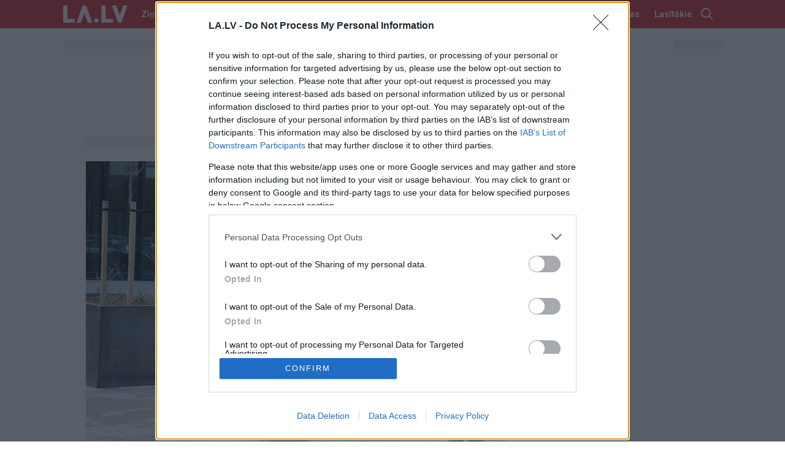

--- FILE ---
content_type: text/html; charset=utf-8
request_url: https://www.google.com/recaptcha/api2/aframe
body_size: 268
content:
<!DOCTYPE HTML><html><head><meta http-equiv="content-type" content="text/html; charset=UTF-8"></head><body><script nonce="zMd1IEZrSZ2W1ufzGAYZzA">/** Anti-fraud and anti-abuse applications only. See google.com/recaptcha */ try{var clients={'sodar':'https://pagead2.googlesyndication.com/pagead/sodar?'};window.addEventListener("message",function(a){try{if(a.source===window.parent){var b=JSON.parse(a.data);var c=clients[b['id']];if(c){var d=document.createElement('img');d.src=c+b['params']+'&rc='+(localStorage.getItem("rc::a")?sessionStorage.getItem("rc::b"):"");window.document.body.appendChild(d);sessionStorage.setItem("rc::e",parseInt(sessionStorage.getItem("rc::e")||0)+1);localStorage.setItem("rc::h",'1769768045956');}}}catch(b){}});window.parent.postMessage("_grecaptcha_ready", "*");}catch(b){}</script></body></html>

--- FILE ---
content_type: application/javascript; charset=utf-8
request_url: https://fundingchoicesmessages.google.com/f/AGSKWxWnvoS8eTJlALDUhCBl62b8tAdMPRo7QdvRG9MZC5mECaaym1iiAayc0vOZtaNWYnmcVIZOdiVb5pD1LcEJaYdXeKo8UxFZ7d3zIXnYOQEuGluMKWeVEZMqJGqF6LknRc522UEPhB7rMTcy73coYdveot1N3lfHn9sKXhXXKSnYDROd82iQhrp-wsEk/_/keyade.js/welcomead._bottom_ads./bannerpump./first-ad_
body_size: -1284
content:
window['18d80ee3-7a85-41cb-81c5-239e92f3e28d'] = true;

--- FILE ---
content_type: text/javascript;charset=UTF-8
request_url: https://b.adbox.lv/emiter/bx_placement.js?client=CheckPermission&bxID=4393697c846cc4a3a7885850651&consumer=69505f771828e59c0&g=1
body_size: 8
content:
try{inxBX.updateID('4393697c846cc4a3a7885850651', 'US');}catch(e){}

--- FILE ---
content_type: text/javascript;charset=UTF-8
request_url: https://b.adbox.lv/emiter/bx_placement.js?id=page_nmr&lang=lv&u=5744200&consumer=69505f771828e59c0&bxID=4393697c846cc4a3a7885850651&d=1&o=ox&ts=1769768044&h5v=1&vpw=1280&ta=1&gdpr=3
body_size: -250
content:
try{inxBX.queueCreative('page_nmr', '', null, '',0,5744200);}catch(e){}

--- FILE ---
content_type: image/svg+xml
request_url: https://www.la.lv/assets/images/icon/angle-right-black.svg
body_size: -266
content:
<svg width="7" height="12" viewBox="0 0 7 12" fill="none" xmlns="http://www.w3.org/2000/svg">
<path d="M5.84375 6.34375L1.34375 11.3438C1.15625 11.5625 0.84375 11.5625 0.65625 11.375C0.4375 11.1875 0.4375 10.875 0.625 10.6875L4.8125 6L0.625 1.34375C0.4375 1.15625 0.4375 0.84375 0.65625 0.65625C0.84375 0.46875 1.15625 0.46875 1.34375 0.6875L5.84375 5.65625C6.03125 5.875 6.03125 6.15625 5.84375 6.34375Z" fill="#000000"/>
</svg>
